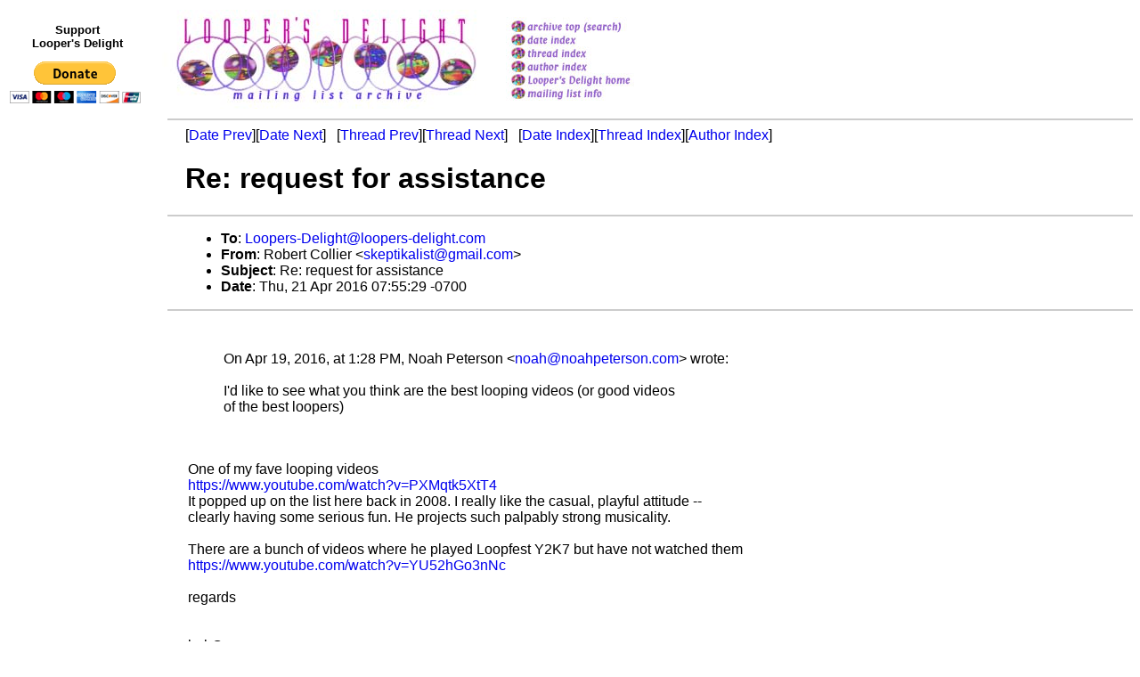

--- FILE ---
content_type: text/html
request_url: https://loopers-delight.com/LDarchive/201604/msg00008.html
body_size: 2095
content:
<!-- MHonArc v2.6.19+ -->
<!--X-Subject: Re: request for assistance -->
<!--X-From-R13: Dboreg Qbyyvre &#60;fxrcgvxnyvfgNtznvy.pbz> -->
<!--X-Date: Thu, 21 Apr 2016 14:55:31 +0000 (UTC) -->
<!--X-Message-Id: 0D48EF17&#45;1BBE&#45;4FEB&#45;8DFD&#45;EC1F71263023@gmail.com -->
<!--X-Content-Type: multipart/alternative -->
<!--X-Head-End-->
<!DOCTYPE HTML PUBLIC "-//W3C//DTD HTML 4.01 Transitional//EN" "http://www.w3.org/TR/html4/loose.dtd">
<html>
<head>
<title>Re: request for assistance</title>
<link rev="made" href="mailto:skeptikalist@gmail.com">
<link href="../ld.css" rel="stylesheet" type="text/css">
</head>
<body>
<table>
<tr>
<td align="center">
<div id="donate"><p>Support<br>
Looper's Delight</p>
<form action="https://www.paypal.com/cgi-bin/webscr" method="post">
	<input type="hidden" name="cmd" value="_s-xclick">
	<input type="hidden" name="hosted_button_id" value="WNDFHMALZBHR6">
	<input type="image" src="https://www.paypal.com/en_US/i/btn/btn_donateCC_LG.gif" name="submit" alt="PayPal - The safer, easier way to pay online!">
	<img alt="" src="https://www.paypal.com/en_US/i/scr/pixel.gif" width="1" height="1">
</form></div></td>
<td><a href="../../loop.html"><img src="../../images/archive/delightlogo.jpg" alt="Looper's Delight"></a></td>
<td><a href="/cgi-bin/wilma/LDarchive" title="Archive Top (Search)"><img src="../../images/archive/buttons_01.jpg" alt="Archive Top (Search)"></a><br>
<a href="index.html" title="Date Index"><img src="../../images/archive/buttons_02.jpg" alt="Date Index"></a><br>
<a href="threads.html" title="Thread Index"><img src="../../images/archive/buttons_03.jpg" alt="Thread Index"></a><br>
<a href="author.html" title="Author Index"><img src="../../images/archive/buttons_04.jpg" alt="Author Index"></a><br>
<a href="../../loop.html" title="Looper's Delight Home"><img src="../../images/archive/buttons_05.jpg" alt="Looper's Delight Home"></a><br>
<a href="../../list/LoopList.html" title="Mailing List Info"><img src="../../images/archive/buttons_06.jpg" alt="Mailing List Info"></a></td>
</table>

<div id="ads">
<script type="text/javascript"><!--
google_ad_client = "pub-3765491143309540";
/* LD skyscraper */
google_ad_slot = "4040894441";
google_ad_width = 160;
google_ad_height = 600;
//-->
</script>
<script type="text/javascript" src="https://pagead2.googlesyndication.com/pagead/show_ads.js"></script>
</div>

<!--X-Body-Begin-->
<!--X-User-Header-->
<div id="msg">
<!--X-User-Header-End-->
<!--X-TopPNI-->
<hr>
[<a href="msg00007.html">Date Prev</a>][<a href="msg00009.html">Date Next</a>] &nbsp; [<a href="msg00007.html">Thread Prev</a>][<a href="msg00009.html">Thread Next</a>] &nbsp;
[<a href="index.html#00008">Date Index</a>][<a href="threads.html#00008">Thread Index</a>][<a href="author.html#00008">Author Index</a>]

<!--X-TopPNI-End-->
<!--X-MsgBody-->
<!--X-Subject-Header-Begin-->
<h1>Re: request for assistance</h1>
<hr>
<!--X-Subject-Header-End-->
<!--X-Head-of-Message-->
<ul>
<li><strong>To</strong>: <strong><a href="mailto:Loopers-Delight%40loopers-delight.com">Loopers-Delight@loopers-delight.com</a></strong></li>
<li><strong>From</strong>: <strong>Robert Collier &lt;<a href="mailto:skeptikalist%40gmail.com">skeptikalist@gmail.com</a>&gt;</strong></li>
<li><strong>Subject</strong>: <strong>Re: request for assistance</strong></li>
<li><strong>Date</strong>: <strong>Thu, 21 Apr 2016 07:55:29 -0700</strong></li>
</ul>
<!--X-Head-of-Message-End-->
<!--X-Head-Body-Sep-Begin-->
<hr>
<!--X-Head-Body-Sep-End-->
<!--X-Body-of-Message-->
<table width="100%"><tr><td style=""><div class=""><br class=""></div><div class=""><div class=""><blockquote type="cite" class=""><div class="">On Apr 19, 2016, at 1:28 PM, Noah Peterson &lt;<a rel="nofollow" href="mailto:noah@noahpeterson.com" class="">noah@noahpeterson.com</a>&gt; wrote:</div><br class="Apple-interchange-newline"><div class=""><span class="" style="float: none; display: inline !important;">I'd like to see what you think are the best looping videos (or good videos</span><br class=""><span class="" style="float: none; display: inline !important;">of the best loopers)</span><br class=""></div></blockquote></div><br class=""><div class=""><br class=""></div><div class="">One of my fave looping videos</div><div class=""><a rel="nofollow" href="https://www.youtube.com/watch?v=PXMqtk5XtT4" class="">https://www.youtube.com/watch?v=PXMqtk5XtT4</a></div><div class="">It popped up on the list here back in 2008. I really like the casual, playful attitude --</div><div class="">clearly having some serious fun. He projects such palpably strong musicality.</div><div class=""><br class=""></div><div class="">There are a bunch of videos where he played Loopfest Y2K7 but have not watched them</div><div class=""><a rel="nofollow" href="https://www.youtube.com/watch?v=YU52hGo3nNc" class="">https://www.youtube.com/watch?v=YU52hGo3nNc</a></div><div class=""><br class=""></div><div class="">regards</div><div class=""><br class=""></div><div class=""><br class=""></div><div class="">bobC</div></div></td></tr></table>
<!--X-Body-of-Message-End-->
<!--X-MsgBody-End-->
<!--X-Follow-Ups-->
<hr>
<!--X-Follow-Ups-End-->
<!--X-References-->
<!--X-References-End-->
<!--X-BotPNI-->
<hr>
<ul>
<li>Prev by Date: <a href="msg00007.html">Re: request for assistance</a></li>
<li>Next by Date: <a href="msg00009.html">Anyone used Mobius 2.5 J-bridged to Ableton Live x64?</a></li>

<li>Previous by Thread: <a href="msg00007.html">Re: request for assistance</a></li>
<li>Next by Thread: <a href="msg00009.html">Anyone used Mobius 2.5 J-bridged to Ableton Live x64?</a></li>

<li>Index(es):
<ul>
<li><a href="index.html#00008">Date</a></li>
<li><a href="threads.html#00008">Thread</a></li>
<li><a href="author.html#00008">Author</a></li>
</ul>
</li>
</ul>

<!--X-BotPNI-End-->
<!--X-User-Footer-->
</div>
<!--X-User-Footer-End-->
</body>
</html>


--- FILE ---
content_type: text/html; charset=utf-8
request_url: https://www.google.com/recaptcha/api2/aframe
body_size: 267
content:
<!DOCTYPE HTML><html><head><meta http-equiv="content-type" content="text/html; charset=UTF-8"></head><body><script nonce="XTDBSi-lJ207a97bXuUYvg">/** Anti-fraud and anti-abuse applications only. See google.com/recaptcha */ try{var clients={'sodar':'https://pagead2.googlesyndication.com/pagead/sodar?'};window.addEventListener("message",function(a){try{if(a.source===window.parent){var b=JSON.parse(a.data);var c=clients[b['id']];if(c){var d=document.createElement('img');d.src=c+b['params']+'&rc='+(localStorage.getItem("rc::a")?sessionStorage.getItem("rc::b"):"");window.document.body.appendChild(d);sessionStorage.setItem("rc::e",parseInt(sessionStorage.getItem("rc::e")||0)+1);localStorage.setItem("rc::h",'1769967290515');}}}catch(b){}});window.parent.postMessage("_grecaptcha_ready", "*");}catch(b){}</script></body></html>

--- FILE ---
content_type: text/css
request_url: https://loopers-delight.com/LDarchive/ld.css
body_size: 278
content:
body {
	font-family: sans-serif;
}

a {
	text-decoration: none;
}

a:hover {
	text-decoration: underline;
}

#donate {
	font-size: 80%;
	font-weight: bolder;
}

hr {
	border: 1px solid #ccc;
}

hr+hr {
	display: none;
}

#ads {
	float: left;
	padding-top: 7em;
	width: 170px;
}

#msg, #idx {
	margin-left: 180px;
}

#msg {
	padding-left: 20px;
}

#msg>hr
{
	margin-left: -20px;
}

/* leave only the mailheader label bold */
li>strong+strong {
	font-weight: normal;
}
